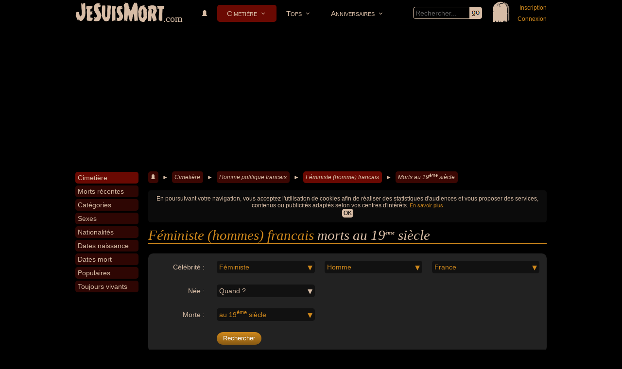

--- FILE ---
content_type: text/html; charset=utf-8
request_url: https://www.jesuismort.com/cimetiere/feministe-homme-francais/date-mort/siecle-19
body_size: 5170
content:
<!doctype html>
<html lang="fr">
<head>
	<title>FÉMINISTE (hommes) FRANCAIS MORTS au 19ème SIÈCLE célèbres - JeSuisMort.com</title>
		<meta name="viewport" content="width=device-width, initial-scale=1.0, user-scalable=yes">
	<meta name="description" content="Le TOP 10 des FÉMINISTE FRANCAIS et les 1 féministe (homme) francais morts au 19ème siècle : les 1 personnes célèbres du 1er Cimetière du Web : tombes, biographies, photos, vidéos... ainsi que les personnalités les plus populaires du moment. + de 10 000 célébrités, stars et personnalités du monde entier avec leur biographie, des photos, des questions/réponses sur leur vie, des commentaires d'internautes ainsi que leurs avis sur chaque stars décédées." />
	<meta name="robots" content="index" />
	<meta http-equiv="Content-Type" content="text/html; charset=utf-8" />
	<meta http-equiv="Content-Language" content="fr" />
		<meta property="og:title" content="FÉMINISTE (hommes) FRANCAIS MORTS au 19ème SIÈCLE célèbres - JeSuisMort.com" />
	<meta property="og:type" content="website" />
	<meta property="og:url" content="https://www.jesuismort.com/cimetiere/feministe-homme-francais/date-mort/siecle-19" />
	<meta property="og:site_name" content="JeSuisMort.com" />	
	<meta property="og:description" content="Le TOP 10 des FÉMINISTE FRANCAIS et les 1 féministe (homme) francais morts au 19ème siècle : les 1 personnes célèbres du 1er Cimetière du Web : tombes, biographies, photos, vidéos... ainsi que les personnalités les plus populaires du moment. + de 10 000 célébrités, stars et personnalités du monde entier avec leur biographie, des photos, des questions/réponses sur leur vie, des commentaires d'internautes ainsi que leurs avis sur chaque stars décédées." />
	<meta property="og:image" content="https://www.jesuismort.com/plugin/page/view/resource/public/img/jesuismort.jpg"/>
		<link rel="canonical" href="https://www.jesuismort.com/cimetiere/feministe-homme-francais/date-mort/siecle-19" />
		<link rel="alternate" hreflang="fr" href="https://www.jesuismort.com/cimetiere/feministe-homme-francais/date-mort/siecle-19" />
		<link rel="shortcut icon" type="image/x-icon" href="/img/favicon-192x192.webp" />
	<link media="screen" href="https://www.jesuismort.com/plugin/page/view/resource/public/css/CSS-COMPILED.css" rel="stylesheet" type="text/css" />
					<script type="text/javascript" src="https://www.jesuismort.com/plugin/page/view/resource/public/js/JS-COMPILED.js"></script>
	<script type="text/javascript" src="https://maps.googleapis.com/maps/api/js?libraries=places&amp;language=fr-FR&amp;key=AIzaSyAM2BjOhEGcIrK0DN0y9M15RMSnpNCy65k"></script>
					<script async src="https://fundingchoicesmessages.google.com/i/pub-2031277610108796?ers=1" nonce="_znVE05A7vinHkBs4XAv8A"></script><script nonce="_znVE05A7vinHkBs4XAv8A">(function() {function signalGooglefcPresent() {if (!window.frames['googlefcPresent']) {if (document.body) {const iframe = document.createElement('iframe'); iframe.style = 'width: 0; height: 0; border: none; z-index: -1000; left: -1000px; top: -1000px;'; iframe.style.display = 'none'; iframe.name = 'googlefcPresent'; document.body.appendChild(iframe);} else {setTimeout(signalGooglefcPresent, 0);}}}signalGooglefcPresent();})();</script>
		<script data-ad-client="ca-pub-2031277610108796" async src="https://pagead2.googlesyndication.com/pagead/js/adsbygoogle.js"></script>
					<script async src="https://www.googletagmanager.com/gtag/js?id=UA-674815-1"></script>
	<script>
	  window.dataLayer = window.dataLayer || [];
	  function gtag(){dataLayer.push(arguments);}
	  gtag('js', new Date());

	  gtag('config', 'UA-674815-1');
	</script>
		
	<!-- Global site tag (gtag.js) - Google Analytics -->
	<script async src="https://www.googletagmanager.com/gtag/js?id=G-R173Q8Q3DP"></script>
	<script>
	  window.dataLayer = window.dataLayer || [];
	  function gtag(){dataLayer.push(arguments);}
	  gtag('js', new Date());

	  gtag('config', 'G-R173Q8Q3DP');
	</script>
</head><body data-imgUrl="/img/icone/tombe2-110x130.png">
	<div id="page_body">
		<div id="page_headband">
			
		<img src="/img/icone/tombe2-110x130.png" id="page_tomb" data-popup='{"id":"/member/form-login-for-popup","contentClass":"member loginForPopup"}' />
			<div id="page_logo"><a href="/">JeSuisMort</a><span>.com</span></div>
	<div id="page_searchByKeyword">
		<div class="page inputFieldWithSubmit">
			<input type="text" placeholder="Rechercher..."/><a href="#"></a>
		</div>
	</div>
	<div id="navigation_mainNavigation">
		<div id='cssmenu'>
			<ul>
												<li class=''><a href="/" title=""><img src="/img/icone/tombe3-12x12.png" /></a></li>	
												<li class='has-sub active'>
					<a href='/cimetiere' title="">Cimetière</a>
					<ul>	
							
										
						<li class=""><a href="/cimetiere/mort-recente" title="">Morts récentes</a></li>		
																						
						<li class=""><a href="/cimetiere/categorie" title="">Catégories</a></li>	
																
						<li class=""><a href="/cimetiere/nationalite" title="">Nationalités</a></li>
																																																											</ul>
				</li>	
												<li class='has-sub '>
					<a href='/top' title="">Tops</a>
					<ul>
										
						<li class=""><a href="/top/top-50" title=""><img src="/img/icone/top-50-26x26.png" class="icon"/>Top 50</a></li>
												
																			
											</ul>
				</li>	
												<li class='has-sub '>
					<a href='/anniversaire' title="">Anniversaires</a>
					<ul>
										
						<li class=""><a href="/anniversaire/mort" title="">Morts</a></li>
										
						<li class=""><a href="/anniversaire/naissance" title="">Naissances</a></li>
					</ul>
				</li>
			</ul>
		</div>
	</div>
			
		<div id="page_member_loginMyAccount">
			<a href="" data-popup='{"id":"/member/form-registration-for-popup","contentClass":"member loginForPopup"}'>Inscription</a><br><a href="" data-popup='{"id":"/member/form-login-with-password-for-popup","contentClass":"member loginForPopup"}'>Connexion</a>
		</div>
		</div><div id="page_centerColumn">
	<div id="page_leftColumn">
		<div id="cssmenuVertical">
				<ul>
						<li class="active"><a href='/cimetiere'><span>Cimetière</span></a></li>
						<li class=""><a href='/cimetiere/mort-recente'><span>Morts récentes</span></a></li>
										
									<li class=""><a href='/cimetiere/categorie'><span>Catégories</span></a></li>
						<li class=""><a href='/cimetiere/sexe'><span>Sexes</span></a></li>
						<li class=""><a href='/cimetiere/nationalite'><span>Nationalités</span></a></li>
						<li class=""><a href='/cimetiere/date-naissance'><span>Dates naissance</span></a></li>
												<li class=""><a href='/cimetiere/date-mort'><span>Dates mort</span></a></li>
											
									
								
							
															<li class=""><a href='/cimetiere/recherches-populaires'><span>Populaires</span></a></li>
						<li class=""><a href='/toujours-vivant'><span>Toujours vivants</span></a></li>
		</ul>
									<div id="otherLink">
		<select>
			<option data-anchorId-ref="0">+</option>
		</select>
	</div>
	<div class="page clear"></div>
</div>		</div>	
	<div id="page_rightColumn">
			<div id="page_breadcrumb">
		<span itemscope itemtype="http://data-vocabulary.org/Breadcrumb"><a href="/"><img src="/img/icone/tombe3-12x12.png" /></a></span><spon> ► </spon><span itemscope itemtype="http://data-vocabulary.org/Breadcrumb"><a href="/cimetiere" class="">Cimetière</a></span><spon> ► </spon><span itemscope itemtype="http://data-vocabulary.org/Breadcrumb"><a href="/cimetiere/homme-politique-francais" class="">Homme politique francais</a></span><spon> ► </spon><span itemscope itemtype="http://data-vocabulary.org/Breadcrumb"><a href="/cimetiere/feministe-homme-francais" class="last">Féministe (homme) francais</a></span><spon> ► </spon><span itemscope itemtype="http://data-vocabulary.org/Breadcrumb"><a href="https://www.jesuismort.com/cimetiere/feministe-homme-francais/date-mort/siecle-19" class="">Morts au 19<sup>ème</sup> siècle</a></span>	</div>
	<div id="page_h1">
	<h1>Féministe (hommes) francais <strong> morts au 19<sup>ème</sup> siècle </strong></h1>
</div>

<div id="celebrity_searchForm" data-advancedSearchOpened="yes">
	<div class="page block form colored dark celebrity searchForm filter">
				<div class="page block block4columnFloat row1">
			<div class="column">
				<div class="selectByPopin transparent right">Célébrité :</div>
			</div>
			<div class="column">
								<div class="selectByPopin select active" id="search_select_category_selectByPopin" title="Catégorie" data-value="528" data-defaultname="Catégorie" data-popup='{"id":"/celebrity/search_select_category"}'>Féministe</div>
			</div>
			<div class="column">
								<div class="selectByPopin select active" id="search_select_sex_selectByPopin" title="Sexe" data-value="male" data-defaultname="Sexe" data-popup='{"id":"/celebrity/search_select_sex"}'>Homme</div>
			</div>
			<div class="column">
								<div class="selectByPopin select active" id="search_select_nationality_selectByPopin" title="Nationalité" data-value="50" data-defaultname="Nationalité" data-popup='{"id":"/celebrity/search_select_nationality"}'>France</div>
			</div>
		</div>	
		<div class="page block4columnFloat row2">
						<div class="column">
				<div class="selectByPopin transparent right"><!-- rien --></div>
			</div>
			<div class="column">
				<input class="yes mini submit" value="Rechercher" type="button">&nbsp;&nbsp;<a href="" class="advancedSearch">Avancée ►</a>
			</div>
		</div>
			
			
		<div class="page block advancedSearch clear paddingTop">
							
			<div class="page block block4columnFloat">
				<div class="column">
					<div class="selectByPopin transparent right">Née :</div>
				</div>
				<div class="column">
										<div class="selectByPopin select " id="search_select_birthDate_selectByPopin" title="Date de naissance" data-value='0' data-defaultname="Quand ?" data-popup='{"id":"/celebrity/search_select_birthDate"}' data-focus="yes">Quand ?</div>
				</div>
								<div class="column empty">
				</div>
				<div class="column empty">
				</div>
			</div>
				
			<div class="page block block4columnFloat">
				<div class="column">
					<div class="selectByPopin transparent right">Morte :</div>
				</div>
				<div class="column">
										<div class="selectByPopin select active" id="search_select_deathDate_selectByPopin" title="Date de naissance" data-value='{"id":"century-afterJC","o_data":{"century-afterJC":"siecle-19"}}' data-defaultname="Quand ?" data-popup='{"id":"/celebrity/search_select_deathDate"}' data-focus="yes">au 19<sup>ème</sup> siècle</div>
				</div>
								<div class="column empty">
				</div>
								<div class="column empty">
				</div>
			</div>
															<div class="page block4columnFloat">
				<div class="column">
					<div class="selectByPopin transparent right"><!-- rien --></div>
				</div>
			<div>
				<input class="yes mini submit" value="Rechercher" type="button">
			</div>
		</div>
	</div>
</div>
<h2>1 célébrité</h2>
	<div class="page block articleTopPage">
		<div class="overflowed_extern" style="height:90px;">
		<div class="page overflowed_intern">
			<p>
			<img src="/img/celebrite/categorie/icone/528.png" alt="" class="icon mini border" /><img src="/img/celebrite/sexe/icone/homme-90x90.png" alt="" class="icon mini border" /><img src="/img/pays/drapeau/icone/50.jpg" class="icon mini" style="border-radius:10px;border:1px solid #111111;" />Découvrez notre liste de <strong>1</strong> <strong>féministe (hommes)</strong> <strong>francais</strong> <strong> morts au 19ème siècle </strong> connus comme par exemple : Charles Fourier... Ces personnalités (de sexe masculin) peuvent avoir des liens variés dans les domaines de l'art, de la littérature, de la philosophie, de la politique, de la politique de gauche, de la science ou de la sociologie. Ces célébrités peuvent également avoir été artiste, auteur d'ouvrages philosophiques, écrivain, homme politique, philosophe ou socialiste.			</p>
		</div>
		</div>
	</div>
		<h3>1 féministe (homme) francais <span class="minorInfo">populaire</span></h3>
	<div class="page block celebrity blockList">
		<div class="celebrity block colored dark2">
	<div class="celebrity tombMini2">
							<a href="/tombe/charles-fourier" style=""><img src="/img/celebrite/visage/charles-fourier.jpg" alt="Portrait de Charles Fourier" class="photo" title="Charles Fourier" style="" /></a>
							<div class="top50Position">&nbsp;</div>
									<div class="starsBar" data-popup='{"id":"\/note\/form-add-note","a_option":{"a_ajax":{"a_post":{"entity":"celebrity_5779_note"}}}}' title="Notez Charles Fourier">Notez-le !</div>
								<div class="infoText">
						<div class="linkCelebrityContainer">
				<a href="/tombe/charles-fourier" class="linkCelebrity" title="Charles Fourier">Charles Fourier</a>
			</div>
						<div>
				<p class="small">
												<a href="/cimetiere/francais-et-francaise"><img src="/img/pays/drapeau/icone/50.jpg" class="celebrity_flag_icon" alt="Drapeau France" title="Francais et française"></a>
												<a href="/cimetiere/date-naissance/annee-1772" class="sameColor">1772</a> - <a href="/cimetiere/date-mort/annee-1837" class="sameColor">1837</a>					<br>
					<a href="/cimetiere/francais-et-francaise" class="sameColor">Francais</a>, 65 ans				</p>
			</div>
									<div class="overflowed_extern">
				<div class="overflowed_intern">
					<a href="/cimetiere/philosophe-homme-et-philosophe-femme"><img src="/img/celebrite/categorie/icone/29.png" alt="" title="Philosophe (homme et femme)" class="icon category" /></a>Philosophe français, fondateur de l'École sociétaire, considéré par Karl Marx et Friedrich Engels comme une figure du « socialisme critico-utopique », dont un autre représentant fut Robert Owen. Plusieurs communautés utopiques, indirectement inspirées de ses écrits, ont été créées depuis les années 1830.				</div>
			</div>
						<div>
							
					<a href="/tombe/charles-fourier" class="button yes mini">Tombe ►</a>
								</div>
		</div>
		</div></div>	</div>
			<h3>1 féministe (homme) francais <span class="minorInfo">au total</span></h3>
			<div class="page block column4">
		<ul class="tomb">
			<li class="male"><a href="/tombe/charles-fourier" data-tooltip='{"id":"\/celebrity\/miniBlock","a_option":{"a_ajax":{"a_post":{"id":"5779"}}}}' data-popup='{"id":"\/celebrity\/miniBlock","a_option":{"a_ajax":{"a_post":{"id":"5779"}}}}'>Charles Fourier</a></li>		</ul>
	</div>
		<h2>Sexes</h2>
	<div class="page block">
		<div class="paginationSystem_2">
	<a href="/cimetiere/feministe-femme-francaise" title="9 célébrités" class="marginBottom ">Féministe (femmes) française ♀<span class="minorInfo"><br>(9)</span></a><a href="/cimetiere/feministe-homme-francais" title="1 célébrité" class="marginBottom ">Féministe (hommes) francais ♂<span class="minorInfo"><br>(1)</span></a></div>	</div>
		<div class="page section">
		<h2>Plus général que féministe (homme)</h2>
		<ul>
			<li><a href="/cimetiere/homme-politique-francais">Homme politique francais</a> <span class="minorInfo dark">(416)</span></li>		</ul>
	</div>
	<div>
	<h2>Commentaires</h2>
	<div class="comment" data-entity="url_/cimetiere/feministe-homme-francais/date-mort/siecle-19" data-entity-type="url" data-entity-type2=""  data-memberIsConnected="no">
		<div class="commentList ">
								<div class="oneComment page_anchorContent" style="display:block;" data-editor="yes" id="comment_364baecca7b8381d6f883157753eb9eb_mainTextarea" data-anchorId="comment_364baecca7b8381d6f883157753eb9eb_mainTextarea">
						<div class="page note userNote" style="display:none;">
				<div class="noteSelect page block">
					<div>
						<input type="radio" value="5" name="comment_364baecca7b8381d6f883157753eb9eb_note" id="comment_364baecca7b8381d6f883157753eb9eb_note_5" /><label for="comment_364baecca7b8381d6f883157753eb9eb_note_5"><div class="starsBar"><img src="/img/star-1,00.png" /><img src="/img/star-1,00.png" /><img src="/img/star-1,00.png" /><img src="/img/star-1,00.png" /><img src="/img/star-1,00.png" /></div></label><span>5/5 : <img src='/img/icone/paradis-26x26.png' style='height:13px;' /> Le Paradis (la meilleure place) !!</span>
					</div>
					<div class="page clear"></div>
					<div>
						<input type="radio" value="4" name="comment_364baecca7b8381d6f883157753eb9eb_note" id="comment_364baecca7b8381d6f883157753eb9eb_note_4" /><label for="comment_364baecca7b8381d6f883157753eb9eb_note_4"><div class="starsBar"><img src="/img/star-1,00.png" /><img src="/img/star-1,00.png" /><img src="/img/star-1,00.png" /><img src="/img/star-1,00.png" /><img src="/img/star-0,00.png" /></div></label><span>4/5 : <img src='/img/icone/paradis-26x26.png' style='height:11px;' /> Le Paradis !</span>
					</div>
					<div class="page clear"></div>
					<div>
						<input type="radio" value="3" name="comment_364baecca7b8381d6f883157753eb9eb_note" id="comment_364baecca7b8381d6f883157753eb9eb_note_3" /><label for="comment_364baecca7b8381d6f883157753eb9eb_note_3"><div class="starsBar"><img src="/img/star-1,00.png" /><img src="/img/star-1,00.png" /><img src="/img/star-1,00.png" /><img src="/img/star-0,00.png" /><img src="/img/star-0,00.png" /></div></label><span>3/5 : <img src='/img/icone/paradis-26x26.png' style='height:11px;opacity:0.3;' /> Presque le Paradis...</span>
					</div>
					<div class="page clear"></div>
					<div>
						<input type="radio" value="2" name="comment_364baecca7b8381d6f883157753eb9eb_note" id="comment_364baecca7b8381d6f883157753eb9eb_note_2" /><label for="comment_364baecca7b8381d6f883157753eb9eb_note_2"><div class="starsBar"><img src="/img/star-1,00.png" /><img src="/img/star-1,00.png" /><img src="/img/star-0,00.png" /><img src="/img/star-0,00.png" /><img src="/img/star-0,00.png" /></div></label><span>2/5 : <img src='/img/icone/enfer-26x26.png' style='height:11px;opacity:0.3;' /> Presque l'Enfer...</span>
					</div>
					<div class="page clear"></div>
					<div>
						<input type="radio" value="1" name="comment_364baecca7b8381d6f883157753eb9eb_note" id="comment_364baecca7b8381d6f883157753eb9eb_note_1" /><label for="comment_364baecca7b8381d6f883157753eb9eb_note_1"><div class="starsBar"><img src="/img/star-1,00.png" /><img src="/img/star-0,00.png" /><img src="/img/star-0,00.png" /><img src="/img/star-0,00.png" /><img src="/img/star-0,00.png" /></div></label><span>1/5 : <img src='/img/icone/enfer-26x26.png' style='height:11px;' /> L'Enfer !</span>
					</div>
					<div class="page clear"></div>
					<div>
						<input type="radio" value="0" name="comment_364baecca7b8381d6f883157753eb9eb_note" id="comment_364baecca7b8381d6f883157753eb9eb_note_0" /><label for="comment_364baecca7b8381d6f883157753eb9eb_note_0"><div class="starsBar"><img src="/img/star-0,00.png" /><img src="/img/star-0,00.png" /><img src="/img/star-0,00.png" /><img src="/img/star-0,00.png" /><img src="/img/star-0,00.png" /></div></label><span>0/5 : <img src='/img/icone/enfer-26x26.png' style='height:13px;' /> L'Enfer (la pire place) !!</span>
					</div>
					<div class="page clear"></div>
				</div>
			</div>
			<img src="/core/member/view/resource/public/img/avatar/default_32x32.jpg" class="avatar" />
			<div>
												<textarea placeholder="Votre publication sur « Féministe (hommes) francais morts au 19ème siècle »..." class="autoresize"></textarea>
								<div class="submit"><input type="button" class="supermini yes submitButton" value="Publier" /></div>
								<div class="photo minorInfo">
					<img src="/img/icon-photo-666666-40x33.png" /> Image
				</div>				
			</div>
		</div>
			</div>
			<div style="display:none;" class="addNewComment">
			<a href="#comment_364baecca7b8381d6f883157753eb9eb_mainTextarea" title="Ajoutez une nouvelle publication" data-anchorId="comment_364baecca7b8381d6f883157753eb9eb_mainTextarea">Votre publication...</a>
		</div>
		</div></div>	</div>
</div><div id="page_footer">
	<div>
				<div class="colored" style="margin-top:30px;">
			<p>Partagez cette page avec vos amis ! ;-)</p> 
		</div>
				<div class="colored">&copy; 2004 - 2026 JeSuisMort.com    - <a href="/faq">FAQ</a> - <a href="/mentions-legales">Mentions</a> - <a href="/plan-du-site">Plan du site</a> - <a href="mailto:www.jesuismort.com@gmail.com">Contact</a>
		
				
		</div>
	</div>
</div>	</div>
					</body></html>

--- FILE ---
content_type: text/html; charset=utf-8
request_url: https://www.google.com/recaptcha/api2/aframe
body_size: 268
content:
<!DOCTYPE HTML><html><head><meta http-equiv="content-type" content="text/html; charset=UTF-8"></head><body><script nonce="aIA31Y2K4CfNT_DMAb7fxw">/** Anti-fraud and anti-abuse applications only. See google.com/recaptcha */ try{var clients={'sodar':'https://pagead2.googlesyndication.com/pagead/sodar?'};window.addEventListener("message",function(a){try{if(a.source===window.parent){var b=JSON.parse(a.data);var c=clients[b['id']];if(c){var d=document.createElement('img');d.src=c+b['params']+'&rc='+(localStorage.getItem("rc::a")?sessionStorage.getItem("rc::b"):"");window.document.body.appendChild(d);sessionStorage.setItem("rc::e",parseInt(sessionStorage.getItem("rc::e")||0)+1);localStorage.setItem("rc::h",'1769744758696');}}}catch(b){}});window.parent.postMessage("_grecaptcha_ready", "*");}catch(b){}</script></body></html>

--- FILE ---
content_type: application/javascript; charset=utf-8
request_url: https://fundingchoicesmessages.google.com/f/AGSKWxWAaaqdztg-b53sS3LNP0N6AKzYo7GpUs_oiUr55sJ_7iVz9V1vCJDXrEjhglVSwlkrNvLNqUAI8cmFpD3p7qE7VsvizZu_l7TWpFL6Unn0Whg0ofvlPNPYzxplOYiUP_sdxzIV-dvuTJCl7UFXEEwJEzU2LUtQbM18LZhyfs4S6DmbqSmPt4iNeuAy/_/reklama5./ad/a.aspx?.co/ads?/ad/middle./adsvr2.
body_size: -1286
content:
window['c55e316a-8203-4ee9-9838-6e845bb5403f'] = true;